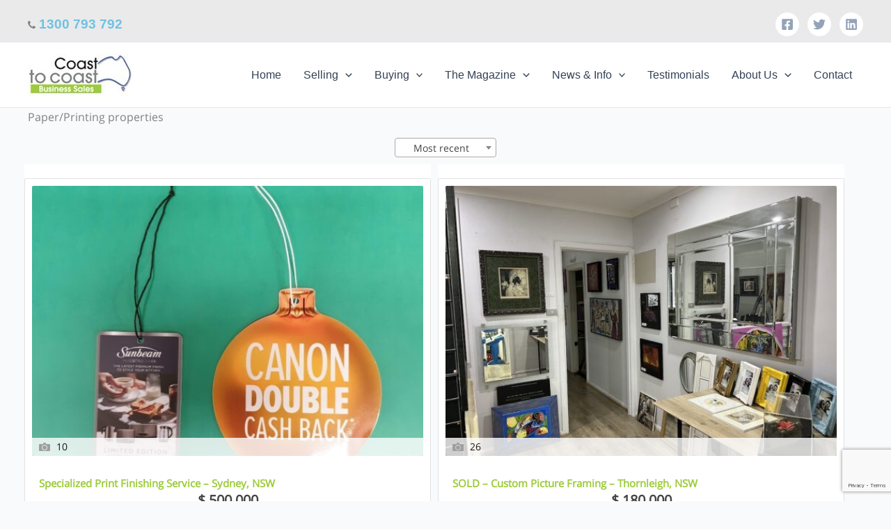

--- FILE ---
content_type: text/html; charset=utf-8
request_url: https://www.google.com/recaptcha/api2/anchor?ar=1&k=6LdfBs4UAAAAAIpQZToFalBl7oWlbfoXKECAfj4i&co=aHR0cHM6Ly93d3cuY3RvYy5jb20uYXU6NDQz&hl=en&v=N67nZn4AqZkNcbeMu4prBgzg&size=invisible&anchor-ms=20000&execute-ms=30000&cb=hu09q81cjj6w
body_size: 48687
content:
<!DOCTYPE HTML><html dir="ltr" lang="en"><head><meta http-equiv="Content-Type" content="text/html; charset=UTF-8">
<meta http-equiv="X-UA-Compatible" content="IE=edge">
<title>reCAPTCHA</title>
<style type="text/css">
/* cyrillic-ext */
@font-face {
  font-family: 'Roboto';
  font-style: normal;
  font-weight: 400;
  font-stretch: 100%;
  src: url(//fonts.gstatic.com/s/roboto/v48/KFO7CnqEu92Fr1ME7kSn66aGLdTylUAMa3GUBHMdazTgWw.woff2) format('woff2');
  unicode-range: U+0460-052F, U+1C80-1C8A, U+20B4, U+2DE0-2DFF, U+A640-A69F, U+FE2E-FE2F;
}
/* cyrillic */
@font-face {
  font-family: 'Roboto';
  font-style: normal;
  font-weight: 400;
  font-stretch: 100%;
  src: url(//fonts.gstatic.com/s/roboto/v48/KFO7CnqEu92Fr1ME7kSn66aGLdTylUAMa3iUBHMdazTgWw.woff2) format('woff2');
  unicode-range: U+0301, U+0400-045F, U+0490-0491, U+04B0-04B1, U+2116;
}
/* greek-ext */
@font-face {
  font-family: 'Roboto';
  font-style: normal;
  font-weight: 400;
  font-stretch: 100%;
  src: url(//fonts.gstatic.com/s/roboto/v48/KFO7CnqEu92Fr1ME7kSn66aGLdTylUAMa3CUBHMdazTgWw.woff2) format('woff2');
  unicode-range: U+1F00-1FFF;
}
/* greek */
@font-face {
  font-family: 'Roboto';
  font-style: normal;
  font-weight: 400;
  font-stretch: 100%;
  src: url(//fonts.gstatic.com/s/roboto/v48/KFO7CnqEu92Fr1ME7kSn66aGLdTylUAMa3-UBHMdazTgWw.woff2) format('woff2');
  unicode-range: U+0370-0377, U+037A-037F, U+0384-038A, U+038C, U+038E-03A1, U+03A3-03FF;
}
/* math */
@font-face {
  font-family: 'Roboto';
  font-style: normal;
  font-weight: 400;
  font-stretch: 100%;
  src: url(//fonts.gstatic.com/s/roboto/v48/KFO7CnqEu92Fr1ME7kSn66aGLdTylUAMawCUBHMdazTgWw.woff2) format('woff2');
  unicode-range: U+0302-0303, U+0305, U+0307-0308, U+0310, U+0312, U+0315, U+031A, U+0326-0327, U+032C, U+032F-0330, U+0332-0333, U+0338, U+033A, U+0346, U+034D, U+0391-03A1, U+03A3-03A9, U+03B1-03C9, U+03D1, U+03D5-03D6, U+03F0-03F1, U+03F4-03F5, U+2016-2017, U+2034-2038, U+203C, U+2040, U+2043, U+2047, U+2050, U+2057, U+205F, U+2070-2071, U+2074-208E, U+2090-209C, U+20D0-20DC, U+20E1, U+20E5-20EF, U+2100-2112, U+2114-2115, U+2117-2121, U+2123-214F, U+2190, U+2192, U+2194-21AE, U+21B0-21E5, U+21F1-21F2, U+21F4-2211, U+2213-2214, U+2216-22FF, U+2308-230B, U+2310, U+2319, U+231C-2321, U+2336-237A, U+237C, U+2395, U+239B-23B7, U+23D0, U+23DC-23E1, U+2474-2475, U+25AF, U+25B3, U+25B7, U+25BD, U+25C1, U+25CA, U+25CC, U+25FB, U+266D-266F, U+27C0-27FF, U+2900-2AFF, U+2B0E-2B11, U+2B30-2B4C, U+2BFE, U+3030, U+FF5B, U+FF5D, U+1D400-1D7FF, U+1EE00-1EEFF;
}
/* symbols */
@font-face {
  font-family: 'Roboto';
  font-style: normal;
  font-weight: 400;
  font-stretch: 100%;
  src: url(//fonts.gstatic.com/s/roboto/v48/KFO7CnqEu92Fr1ME7kSn66aGLdTylUAMaxKUBHMdazTgWw.woff2) format('woff2');
  unicode-range: U+0001-000C, U+000E-001F, U+007F-009F, U+20DD-20E0, U+20E2-20E4, U+2150-218F, U+2190, U+2192, U+2194-2199, U+21AF, U+21E6-21F0, U+21F3, U+2218-2219, U+2299, U+22C4-22C6, U+2300-243F, U+2440-244A, U+2460-24FF, U+25A0-27BF, U+2800-28FF, U+2921-2922, U+2981, U+29BF, U+29EB, U+2B00-2BFF, U+4DC0-4DFF, U+FFF9-FFFB, U+10140-1018E, U+10190-1019C, U+101A0, U+101D0-101FD, U+102E0-102FB, U+10E60-10E7E, U+1D2C0-1D2D3, U+1D2E0-1D37F, U+1F000-1F0FF, U+1F100-1F1AD, U+1F1E6-1F1FF, U+1F30D-1F30F, U+1F315, U+1F31C, U+1F31E, U+1F320-1F32C, U+1F336, U+1F378, U+1F37D, U+1F382, U+1F393-1F39F, U+1F3A7-1F3A8, U+1F3AC-1F3AF, U+1F3C2, U+1F3C4-1F3C6, U+1F3CA-1F3CE, U+1F3D4-1F3E0, U+1F3ED, U+1F3F1-1F3F3, U+1F3F5-1F3F7, U+1F408, U+1F415, U+1F41F, U+1F426, U+1F43F, U+1F441-1F442, U+1F444, U+1F446-1F449, U+1F44C-1F44E, U+1F453, U+1F46A, U+1F47D, U+1F4A3, U+1F4B0, U+1F4B3, U+1F4B9, U+1F4BB, U+1F4BF, U+1F4C8-1F4CB, U+1F4D6, U+1F4DA, U+1F4DF, U+1F4E3-1F4E6, U+1F4EA-1F4ED, U+1F4F7, U+1F4F9-1F4FB, U+1F4FD-1F4FE, U+1F503, U+1F507-1F50B, U+1F50D, U+1F512-1F513, U+1F53E-1F54A, U+1F54F-1F5FA, U+1F610, U+1F650-1F67F, U+1F687, U+1F68D, U+1F691, U+1F694, U+1F698, U+1F6AD, U+1F6B2, U+1F6B9-1F6BA, U+1F6BC, U+1F6C6-1F6CF, U+1F6D3-1F6D7, U+1F6E0-1F6EA, U+1F6F0-1F6F3, U+1F6F7-1F6FC, U+1F700-1F7FF, U+1F800-1F80B, U+1F810-1F847, U+1F850-1F859, U+1F860-1F887, U+1F890-1F8AD, U+1F8B0-1F8BB, U+1F8C0-1F8C1, U+1F900-1F90B, U+1F93B, U+1F946, U+1F984, U+1F996, U+1F9E9, U+1FA00-1FA6F, U+1FA70-1FA7C, U+1FA80-1FA89, U+1FA8F-1FAC6, U+1FACE-1FADC, U+1FADF-1FAE9, U+1FAF0-1FAF8, U+1FB00-1FBFF;
}
/* vietnamese */
@font-face {
  font-family: 'Roboto';
  font-style: normal;
  font-weight: 400;
  font-stretch: 100%;
  src: url(//fonts.gstatic.com/s/roboto/v48/KFO7CnqEu92Fr1ME7kSn66aGLdTylUAMa3OUBHMdazTgWw.woff2) format('woff2');
  unicode-range: U+0102-0103, U+0110-0111, U+0128-0129, U+0168-0169, U+01A0-01A1, U+01AF-01B0, U+0300-0301, U+0303-0304, U+0308-0309, U+0323, U+0329, U+1EA0-1EF9, U+20AB;
}
/* latin-ext */
@font-face {
  font-family: 'Roboto';
  font-style: normal;
  font-weight: 400;
  font-stretch: 100%;
  src: url(//fonts.gstatic.com/s/roboto/v48/KFO7CnqEu92Fr1ME7kSn66aGLdTylUAMa3KUBHMdazTgWw.woff2) format('woff2');
  unicode-range: U+0100-02BA, U+02BD-02C5, U+02C7-02CC, U+02CE-02D7, U+02DD-02FF, U+0304, U+0308, U+0329, U+1D00-1DBF, U+1E00-1E9F, U+1EF2-1EFF, U+2020, U+20A0-20AB, U+20AD-20C0, U+2113, U+2C60-2C7F, U+A720-A7FF;
}
/* latin */
@font-face {
  font-family: 'Roboto';
  font-style: normal;
  font-weight: 400;
  font-stretch: 100%;
  src: url(//fonts.gstatic.com/s/roboto/v48/KFO7CnqEu92Fr1ME7kSn66aGLdTylUAMa3yUBHMdazQ.woff2) format('woff2');
  unicode-range: U+0000-00FF, U+0131, U+0152-0153, U+02BB-02BC, U+02C6, U+02DA, U+02DC, U+0304, U+0308, U+0329, U+2000-206F, U+20AC, U+2122, U+2191, U+2193, U+2212, U+2215, U+FEFF, U+FFFD;
}
/* cyrillic-ext */
@font-face {
  font-family: 'Roboto';
  font-style: normal;
  font-weight: 500;
  font-stretch: 100%;
  src: url(//fonts.gstatic.com/s/roboto/v48/KFO7CnqEu92Fr1ME7kSn66aGLdTylUAMa3GUBHMdazTgWw.woff2) format('woff2');
  unicode-range: U+0460-052F, U+1C80-1C8A, U+20B4, U+2DE0-2DFF, U+A640-A69F, U+FE2E-FE2F;
}
/* cyrillic */
@font-face {
  font-family: 'Roboto';
  font-style: normal;
  font-weight: 500;
  font-stretch: 100%;
  src: url(//fonts.gstatic.com/s/roboto/v48/KFO7CnqEu92Fr1ME7kSn66aGLdTylUAMa3iUBHMdazTgWw.woff2) format('woff2');
  unicode-range: U+0301, U+0400-045F, U+0490-0491, U+04B0-04B1, U+2116;
}
/* greek-ext */
@font-face {
  font-family: 'Roboto';
  font-style: normal;
  font-weight: 500;
  font-stretch: 100%;
  src: url(//fonts.gstatic.com/s/roboto/v48/KFO7CnqEu92Fr1ME7kSn66aGLdTylUAMa3CUBHMdazTgWw.woff2) format('woff2');
  unicode-range: U+1F00-1FFF;
}
/* greek */
@font-face {
  font-family: 'Roboto';
  font-style: normal;
  font-weight: 500;
  font-stretch: 100%;
  src: url(//fonts.gstatic.com/s/roboto/v48/KFO7CnqEu92Fr1ME7kSn66aGLdTylUAMa3-UBHMdazTgWw.woff2) format('woff2');
  unicode-range: U+0370-0377, U+037A-037F, U+0384-038A, U+038C, U+038E-03A1, U+03A3-03FF;
}
/* math */
@font-face {
  font-family: 'Roboto';
  font-style: normal;
  font-weight: 500;
  font-stretch: 100%;
  src: url(//fonts.gstatic.com/s/roboto/v48/KFO7CnqEu92Fr1ME7kSn66aGLdTylUAMawCUBHMdazTgWw.woff2) format('woff2');
  unicode-range: U+0302-0303, U+0305, U+0307-0308, U+0310, U+0312, U+0315, U+031A, U+0326-0327, U+032C, U+032F-0330, U+0332-0333, U+0338, U+033A, U+0346, U+034D, U+0391-03A1, U+03A3-03A9, U+03B1-03C9, U+03D1, U+03D5-03D6, U+03F0-03F1, U+03F4-03F5, U+2016-2017, U+2034-2038, U+203C, U+2040, U+2043, U+2047, U+2050, U+2057, U+205F, U+2070-2071, U+2074-208E, U+2090-209C, U+20D0-20DC, U+20E1, U+20E5-20EF, U+2100-2112, U+2114-2115, U+2117-2121, U+2123-214F, U+2190, U+2192, U+2194-21AE, U+21B0-21E5, U+21F1-21F2, U+21F4-2211, U+2213-2214, U+2216-22FF, U+2308-230B, U+2310, U+2319, U+231C-2321, U+2336-237A, U+237C, U+2395, U+239B-23B7, U+23D0, U+23DC-23E1, U+2474-2475, U+25AF, U+25B3, U+25B7, U+25BD, U+25C1, U+25CA, U+25CC, U+25FB, U+266D-266F, U+27C0-27FF, U+2900-2AFF, U+2B0E-2B11, U+2B30-2B4C, U+2BFE, U+3030, U+FF5B, U+FF5D, U+1D400-1D7FF, U+1EE00-1EEFF;
}
/* symbols */
@font-face {
  font-family: 'Roboto';
  font-style: normal;
  font-weight: 500;
  font-stretch: 100%;
  src: url(//fonts.gstatic.com/s/roboto/v48/KFO7CnqEu92Fr1ME7kSn66aGLdTylUAMaxKUBHMdazTgWw.woff2) format('woff2');
  unicode-range: U+0001-000C, U+000E-001F, U+007F-009F, U+20DD-20E0, U+20E2-20E4, U+2150-218F, U+2190, U+2192, U+2194-2199, U+21AF, U+21E6-21F0, U+21F3, U+2218-2219, U+2299, U+22C4-22C6, U+2300-243F, U+2440-244A, U+2460-24FF, U+25A0-27BF, U+2800-28FF, U+2921-2922, U+2981, U+29BF, U+29EB, U+2B00-2BFF, U+4DC0-4DFF, U+FFF9-FFFB, U+10140-1018E, U+10190-1019C, U+101A0, U+101D0-101FD, U+102E0-102FB, U+10E60-10E7E, U+1D2C0-1D2D3, U+1D2E0-1D37F, U+1F000-1F0FF, U+1F100-1F1AD, U+1F1E6-1F1FF, U+1F30D-1F30F, U+1F315, U+1F31C, U+1F31E, U+1F320-1F32C, U+1F336, U+1F378, U+1F37D, U+1F382, U+1F393-1F39F, U+1F3A7-1F3A8, U+1F3AC-1F3AF, U+1F3C2, U+1F3C4-1F3C6, U+1F3CA-1F3CE, U+1F3D4-1F3E0, U+1F3ED, U+1F3F1-1F3F3, U+1F3F5-1F3F7, U+1F408, U+1F415, U+1F41F, U+1F426, U+1F43F, U+1F441-1F442, U+1F444, U+1F446-1F449, U+1F44C-1F44E, U+1F453, U+1F46A, U+1F47D, U+1F4A3, U+1F4B0, U+1F4B3, U+1F4B9, U+1F4BB, U+1F4BF, U+1F4C8-1F4CB, U+1F4D6, U+1F4DA, U+1F4DF, U+1F4E3-1F4E6, U+1F4EA-1F4ED, U+1F4F7, U+1F4F9-1F4FB, U+1F4FD-1F4FE, U+1F503, U+1F507-1F50B, U+1F50D, U+1F512-1F513, U+1F53E-1F54A, U+1F54F-1F5FA, U+1F610, U+1F650-1F67F, U+1F687, U+1F68D, U+1F691, U+1F694, U+1F698, U+1F6AD, U+1F6B2, U+1F6B9-1F6BA, U+1F6BC, U+1F6C6-1F6CF, U+1F6D3-1F6D7, U+1F6E0-1F6EA, U+1F6F0-1F6F3, U+1F6F7-1F6FC, U+1F700-1F7FF, U+1F800-1F80B, U+1F810-1F847, U+1F850-1F859, U+1F860-1F887, U+1F890-1F8AD, U+1F8B0-1F8BB, U+1F8C0-1F8C1, U+1F900-1F90B, U+1F93B, U+1F946, U+1F984, U+1F996, U+1F9E9, U+1FA00-1FA6F, U+1FA70-1FA7C, U+1FA80-1FA89, U+1FA8F-1FAC6, U+1FACE-1FADC, U+1FADF-1FAE9, U+1FAF0-1FAF8, U+1FB00-1FBFF;
}
/* vietnamese */
@font-face {
  font-family: 'Roboto';
  font-style: normal;
  font-weight: 500;
  font-stretch: 100%;
  src: url(//fonts.gstatic.com/s/roboto/v48/KFO7CnqEu92Fr1ME7kSn66aGLdTylUAMa3OUBHMdazTgWw.woff2) format('woff2');
  unicode-range: U+0102-0103, U+0110-0111, U+0128-0129, U+0168-0169, U+01A0-01A1, U+01AF-01B0, U+0300-0301, U+0303-0304, U+0308-0309, U+0323, U+0329, U+1EA0-1EF9, U+20AB;
}
/* latin-ext */
@font-face {
  font-family: 'Roboto';
  font-style: normal;
  font-weight: 500;
  font-stretch: 100%;
  src: url(//fonts.gstatic.com/s/roboto/v48/KFO7CnqEu92Fr1ME7kSn66aGLdTylUAMa3KUBHMdazTgWw.woff2) format('woff2');
  unicode-range: U+0100-02BA, U+02BD-02C5, U+02C7-02CC, U+02CE-02D7, U+02DD-02FF, U+0304, U+0308, U+0329, U+1D00-1DBF, U+1E00-1E9F, U+1EF2-1EFF, U+2020, U+20A0-20AB, U+20AD-20C0, U+2113, U+2C60-2C7F, U+A720-A7FF;
}
/* latin */
@font-face {
  font-family: 'Roboto';
  font-style: normal;
  font-weight: 500;
  font-stretch: 100%;
  src: url(//fonts.gstatic.com/s/roboto/v48/KFO7CnqEu92Fr1ME7kSn66aGLdTylUAMa3yUBHMdazQ.woff2) format('woff2');
  unicode-range: U+0000-00FF, U+0131, U+0152-0153, U+02BB-02BC, U+02C6, U+02DA, U+02DC, U+0304, U+0308, U+0329, U+2000-206F, U+20AC, U+2122, U+2191, U+2193, U+2212, U+2215, U+FEFF, U+FFFD;
}
/* cyrillic-ext */
@font-face {
  font-family: 'Roboto';
  font-style: normal;
  font-weight: 900;
  font-stretch: 100%;
  src: url(//fonts.gstatic.com/s/roboto/v48/KFO7CnqEu92Fr1ME7kSn66aGLdTylUAMa3GUBHMdazTgWw.woff2) format('woff2');
  unicode-range: U+0460-052F, U+1C80-1C8A, U+20B4, U+2DE0-2DFF, U+A640-A69F, U+FE2E-FE2F;
}
/* cyrillic */
@font-face {
  font-family: 'Roboto';
  font-style: normal;
  font-weight: 900;
  font-stretch: 100%;
  src: url(//fonts.gstatic.com/s/roboto/v48/KFO7CnqEu92Fr1ME7kSn66aGLdTylUAMa3iUBHMdazTgWw.woff2) format('woff2');
  unicode-range: U+0301, U+0400-045F, U+0490-0491, U+04B0-04B1, U+2116;
}
/* greek-ext */
@font-face {
  font-family: 'Roboto';
  font-style: normal;
  font-weight: 900;
  font-stretch: 100%;
  src: url(//fonts.gstatic.com/s/roboto/v48/KFO7CnqEu92Fr1ME7kSn66aGLdTylUAMa3CUBHMdazTgWw.woff2) format('woff2');
  unicode-range: U+1F00-1FFF;
}
/* greek */
@font-face {
  font-family: 'Roboto';
  font-style: normal;
  font-weight: 900;
  font-stretch: 100%;
  src: url(//fonts.gstatic.com/s/roboto/v48/KFO7CnqEu92Fr1ME7kSn66aGLdTylUAMa3-UBHMdazTgWw.woff2) format('woff2');
  unicode-range: U+0370-0377, U+037A-037F, U+0384-038A, U+038C, U+038E-03A1, U+03A3-03FF;
}
/* math */
@font-face {
  font-family: 'Roboto';
  font-style: normal;
  font-weight: 900;
  font-stretch: 100%;
  src: url(//fonts.gstatic.com/s/roboto/v48/KFO7CnqEu92Fr1ME7kSn66aGLdTylUAMawCUBHMdazTgWw.woff2) format('woff2');
  unicode-range: U+0302-0303, U+0305, U+0307-0308, U+0310, U+0312, U+0315, U+031A, U+0326-0327, U+032C, U+032F-0330, U+0332-0333, U+0338, U+033A, U+0346, U+034D, U+0391-03A1, U+03A3-03A9, U+03B1-03C9, U+03D1, U+03D5-03D6, U+03F0-03F1, U+03F4-03F5, U+2016-2017, U+2034-2038, U+203C, U+2040, U+2043, U+2047, U+2050, U+2057, U+205F, U+2070-2071, U+2074-208E, U+2090-209C, U+20D0-20DC, U+20E1, U+20E5-20EF, U+2100-2112, U+2114-2115, U+2117-2121, U+2123-214F, U+2190, U+2192, U+2194-21AE, U+21B0-21E5, U+21F1-21F2, U+21F4-2211, U+2213-2214, U+2216-22FF, U+2308-230B, U+2310, U+2319, U+231C-2321, U+2336-237A, U+237C, U+2395, U+239B-23B7, U+23D0, U+23DC-23E1, U+2474-2475, U+25AF, U+25B3, U+25B7, U+25BD, U+25C1, U+25CA, U+25CC, U+25FB, U+266D-266F, U+27C0-27FF, U+2900-2AFF, U+2B0E-2B11, U+2B30-2B4C, U+2BFE, U+3030, U+FF5B, U+FF5D, U+1D400-1D7FF, U+1EE00-1EEFF;
}
/* symbols */
@font-face {
  font-family: 'Roboto';
  font-style: normal;
  font-weight: 900;
  font-stretch: 100%;
  src: url(//fonts.gstatic.com/s/roboto/v48/KFO7CnqEu92Fr1ME7kSn66aGLdTylUAMaxKUBHMdazTgWw.woff2) format('woff2');
  unicode-range: U+0001-000C, U+000E-001F, U+007F-009F, U+20DD-20E0, U+20E2-20E4, U+2150-218F, U+2190, U+2192, U+2194-2199, U+21AF, U+21E6-21F0, U+21F3, U+2218-2219, U+2299, U+22C4-22C6, U+2300-243F, U+2440-244A, U+2460-24FF, U+25A0-27BF, U+2800-28FF, U+2921-2922, U+2981, U+29BF, U+29EB, U+2B00-2BFF, U+4DC0-4DFF, U+FFF9-FFFB, U+10140-1018E, U+10190-1019C, U+101A0, U+101D0-101FD, U+102E0-102FB, U+10E60-10E7E, U+1D2C0-1D2D3, U+1D2E0-1D37F, U+1F000-1F0FF, U+1F100-1F1AD, U+1F1E6-1F1FF, U+1F30D-1F30F, U+1F315, U+1F31C, U+1F31E, U+1F320-1F32C, U+1F336, U+1F378, U+1F37D, U+1F382, U+1F393-1F39F, U+1F3A7-1F3A8, U+1F3AC-1F3AF, U+1F3C2, U+1F3C4-1F3C6, U+1F3CA-1F3CE, U+1F3D4-1F3E0, U+1F3ED, U+1F3F1-1F3F3, U+1F3F5-1F3F7, U+1F408, U+1F415, U+1F41F, U+1F426, U+1F43F, U+1F441-1F442, U+1F444, U+1F446-1F449, U+1F44C-1F44E, U+1F453, U+1F46A, U+1F47D, U+1F4A3, U+1F4B0, U+1F4B3, U+1F4B9, U+1F4BB, U+1F4BF, U+1F4C8-1F4CB, U+1F4D6, U+1F4DA, U+1F4DF, U+1F4E3-1F4E6, U+1F4EA-1F4ED, U+1F4F7, U+1F4F9-1F4FB, U+1F4FD-1F4FE, U+1F503, U+1F507-1F50B, U+1F50D, U+1F512-1F513, U+1F53E-1F54A, U+1F54F-1F5FA, U+1F610, U+1F650-1F67F, U+1F687, U+1F68D, U+1F691, U+1F694, U+1F698, U+1F6AD, U+1F6B2, U+1F6B9-1F6BA, U+1F6BC, U+1F6C6-1F6CF, U+1F6D3-1F6D7, U+1F6E0-1F6EA, U+1F6F0-1F6F3, U+1F6F7-1F6FC, U+1F700-1F7FF, U+1F800-1F80B, U+1F810-1F847, U+1F850-1F859, U+1F860-1F887, U+1F890-1F8AD, U+1F8B0-1F8BB, U+1F8C0-1F8C1, U+1F900-1F90B, U+1F93B, U+1F946, U+1F984, U+1F996, U+1F9E9, U+1FA00-1FA6F, U+1FA70-1FA7C, U+1FA80-1FA89, U+1FA8F-1FAC6, U+1FACE-1FADC, U+1FADF-1FAE9, U+1FAF0-1FAF8, U+1FB00-1FBFF;
}
/* vietnamese */
@font-face {
  font-family: 'Roboto';
  font-style: normal;
  font-weight: 900;
  font-stretch: 100%;
  src: url(//fonts.gstatic.com/s/roboto/v48/KFO7CnqEu92Fr1ME7kSn66aGLdTylUAMa3OUBHMdazTgWw.woff2) format('woff2');
  unicode-range: U+0102-0103, U+0110-0111, U+0128-0129, U+0168-0169, U+01A0-01A1, U+01AF-01B0, U+0300-0301, U+0303-0304, U+0308-0309, U+0323, U+0329, U+1EA0-1EF9, U+20AB;
}
/* latin-ext */
@font-face {
  font-family: 'Roboto';
  font-style: normal;
  font-weight: 900;
  font-stretch: 100%;
  src: url(//fonts.gstatic.com/s/roboto/v48/KFO7CnqEu92Fr1ME7kSn66aGLdTylUAMa3KUBHMdazTgWw.woff2) format('woff2');
  unicode-range: U+0100-02BA, U+02BD-02C5, U+02C7-02CC, U+02CE-02D7, U+02DD-02FF, U+0304, U+0308, U+0329, U+1D00-1DBF, U+1E00-1E9F, U+1EF2-1EFF, U+2020, U+20A0-20AB, U+20AD-20C0, U+2113, U+2C60-2C7F, U+A720-A7FF;
}
/* latin */
@font-face {
  font-family: 'Roboto';
  font-style: normal;
  font-weight: 900;
  font-stretch: 100%;
  src: url(//fonts.gstatic.com/s/roboto/v48/KFO7CnqEu92Fr1ME7kSn66aGLdTylUAMa3yUBHMdazQ.woff2) format('woff2');
  unicode-range: U+0000-00FF, U+0131, U+0152-0153, U+02BB-02BC, U+02C6, U+02DA, U+02DC, U+0304, U+0308, U+0329, U+2000-206F, U+20AC, U+2122, U+2191, U+2193, U+2212, U+2215, U+FEFF, U+FFFD;
}

</style>
<link rel="stylesheet" type="text/css" href="https://www.gstatic.com/recaptcha/releases/N67nZn4AqZkNcbeMu4prBgzg/styles__ltr.css">
<script nonce="ZJVcYCZwupixeqt4fhm9YQ" type="text/javascript">window['__recaptcha_api'] = 'https://www.google.com/recaptcha/api2/';</script>
<script type="text/javascript" src="https://www.gstatic.com/recaptcha/releases/N67nZn4AqZkNcbeMu4prBgzg/recaptcha__en.js" nonce="ZJVcYCZwupixeqt4fhm9YQ">
      
    </script></head>
<body><div id="rc-anchor-alert" class="rc-anchor-alert"></div>
<input type="hidden" id="recaptcha-token" value="[base64]">
<script type="text/javascript" nonce="ZJVcYCZwupixeqt4fhm9YQ">
      recaptcha.anchor.Main.init("[\x22ainput\x22,[\x22bgdata\x22,\x22\x22,\[base64]/[base64]/[base64]/bmV3IHJbeF0oY1swXSk6RT09Mj9uZXcgclt4XShjWzBdLGNbMV0pOkU9PTM/bmV3IHJbeF0oY1swXSxjWzFdLGNbMl0pOkU9PTQ/[base64]/[base64]/[base64]/[base64]/[base64]/[base64]/[base64]/[base64]\x22,\[base64]\\u003d\x22,\x22w57Clkp0wrxBAsOVBMKwwqBVSMK7WsK+JDJZw5x7VThIcMOsw4XDjyrCly9Zw7vDp8KGacOMw6DDmCHClsKyZsO2KhdyHMKrUQpcwqklwqYrw7JIw7Q1w6xgesO0wq4/w6jDkcOwwrw4wqPDtUYYfcKOYcORKMKtw5TDq1kOX8KCOcKNWG7CnH/DnUPDp1J+dV7CjCMrw5vDnXfCtHwUX8KPw4zDi8Ovw6PCrBB1HMOWLQwFw6B7w43DiwPCh8KUw4U7w7vDmcO1dsOfLcK8RsKEWMOwwoI3U8OdGk8+ZMKWw6XCsMOjwrXCmMKOw4PCisO5GVloL3XClcO/HERXejsqRTlXw6zCssKFEDDCq8OPAFPChFdAwrkAw7vCoMKRw6dWJcOLwqMBUTDCicOZw6plPRXDiUBtw7rCqcOzw7fCtwTDrWXDj8KTwq0Ew6QZSAY9w5rCrhfCoMKRwrZSw4fCmcOcWMOmwpVcwrxBwovDsW/DlcOzJmTDgsObw4zDicOCZ8Kow7lmwrsqcUQFGQt3LEnDlXhHwp0+w6bDvsKcw5/Do8OpLcOwwr42asK+UsKBw4LCgGQtEwTCrULDpFzDncKDw4fDnsOrwqRHw5YDRTDDrADCg3/CgB3DjMORw4V9L8KmwpNuX8KfKMOjC8Olw4HCssKPw5FPwqJsw6LDmzkPw6A/wpDDrQdgdsOSdMOBw7PDoMOuRhICwpPDmBZBQw1PAy/Dr8K7dcKkfCANYMO3UsKNwr7DlcOVw6/DtsKvaGDCr8OUUcOWw6bDgMOuQkfDq0gjw5bDlsKHeyrCgcOkwrXDmm3Cl8OGXMOoXcOSRcKEw4/CuMOOOsOEwrdvw45IB8OUw7pNwr8sf1hVwpJhw4XDr8O8wql7wo/CrcORwqtjw47DuXXDgMORwozDo1YXfsKAw4LDsUBIw7F9aMO5w58MGMKgBjtpw7o8ZMOpHjU9w6QZw61twrNRTwZBHD7DncONUjnCsQ0iw4fDm8KNw6HDkWrDrGnCisK5w50qw7zDqHVkMcOhw68uw5XClQzDninDmMOyw6TCvi/CisOpwqLDs3HDh8OAwovCjsKEwpjDpUMiecOuw5oKw5/CqsOcVFrCvMOTWEXDmh/Dkz4WwqrDojvDsm7Dv8K0Kl3ChsKkw590dsKjBxI/HRrDrl88wqJDBDzDqVzDqMObw4k3wpJ7w795EMOkwqR5PMKfwqA+ehsJw6TDnsOFJMOTZQI5wpFiecKVwq52GDx8w5fDicO8w4Y/al3CmsOVKcOPwoXClcKEw6rDjDHCjsKCBirDlkPCmGDDpRdqJsKlwovCuT7CgEMHTzfDoAQ5w7jDi8ONL1Ipw5NZwpkmwqbDr8Otw6cZwrImwofDlsKrK8OYQcK1AcKywqTCrcKiwoEiVcOJTX59w77CkcKeZX5uGXRbXVRvw5/CoE0gFT8aQETDny7DnCvCpWkfwp/[base64]/DjhIZw6bDkSHCpxkta3/CjRlowqjDocOqw6vDnhp5w7/DncO0w7LCjHgpNcKlwo9awphiNMONPj7DrcODCcKLPmrDg8KgwrAwwqM8csKvwp3CgwAiw6fDr8OWMAXCqQUkw7RNw67DuMOmw5kzwqfCrV8Ow4MLw4QQMV/CicO4EsOrOsOzLsKefcKtfFV/aTNfTGnCl8Obw7DCtmF6wrp8wofDksOYb8Kjwq/CkSoTwpEhUTnDqSbDnUITw5k9CxzDnipQwp0Tw71OKcK7fnJww4AtesOUO18rw5xpw7LDlG4Ew7t0w5Z+w4fCkjd5U01QBMO3b8KWLMOsIHM9AMO8wpLCusKgw4M+M8OnOMOXw7HCr8OiNsONwojDiTtjXMKDCGFrbMKLwpZlfV/DvcKuw75RdGoLwo19aMKbwqp/[base64]/[base64]/ClwvCu27DrMOAUxkfBsKCGcO+wrhVDMOBw4nCgAbDvSPCrWHCpmxQwr9qRGBew4nCgsKIRyrDisOvw67Ckk59wrs3w6HDvCPCm8KAM8KnwqTDvMK7w77CmibDl8ODwqYyH3LDqsOcwq3CkmgMw7BNHEDDtB1GN8O9w6bClgBsw4IuelnCosKuLkduaFI+w7/CgsOuY3jDqwxXwpMgwqbCo8ObZsOWcMKnw6FOw7B3N8K6wpbDrcKnTFDCl13DskN2wqjCgDhHMsKiVAgMIFBgwp3Cv8OvAVdNRjPCucKswrZ/w7/CrMODJsO7aMKkw7bCjCgDG0HDtw44wosdw7zCjcOMdjRTwrLCvA1Nw6TCqcOsP8OFacKicF0uw6vDqznDjl/CtGItUsOww7YLYSMYw4QObyjCuQstd8KNwp/CjB9zw73CshLCrcO8wp7DuxnDvMOwPsKlwrHCnzLDi8KQwrzCoVrCtSFgw40mwoEKLk7CkMO8w6PDicOIbsOEEgXDj8OJIxwLw5gcbhjDjB/Cs3w/[base64]/Ci8KrY23Dj8OJwpQQMlRTw5s4w67CmsOQEsOvw7zCrsO0w64+w4QYw6Ykw6TCmsKwS8OSMUHCr8K/GRczHinCnD1pbj/Cj8KCV8OHwpMMw5Vuw7JYw6XCkMK7wqpKw7DCjsKkw796w43DiMOBwogJAMKSIMOvWsKUDTxHVgPCtsOWBcKCw6XDmMK2w5PClmkSwrfClTxML3HCgSrDuFjClsKEQwDCksOIJ1ASwqTCtcKKwooycMKaw59zw4wOwqlrDC5AMMOxw6l2w5/DmHfDlsOJMCzCiW7Cj8KnwqAWe1R5bBzDpsORWMKba8KQD8Kew6stwrzDsMOMN8OJwpJoEMOWMlzDoxVsw7vCu8O/w70tw5fDvMKtwrkfJsKZY8OJTsOmS8OtWnPDnjsaw6dCwqrCkjtSwrfCsMK/woXDtxItc8O5w4YoYUczw6dEw6xSHcKrQsKkw7TCrScZQsKcC1vDjDg/[base64]/w4F/wqEgw6/Dq8KlTMKuwoVOMAY+FcOdwo1iVQQSSEMhwrjDn8KOIsKyBMKaCxjClX/CmcKEKcOXLnlewqjDsMOOe8Kjw4Y/McOAfjXCj8Kdw5bCoTnDpj5bw7rDlMKMw70mSWtEC8KWLS/CmjHCoHsuw47DlMODwobCoA7DuTVOLi1KQ8KtwqosEMOMwrhAwoJKEsKAworDgMKvw5cxw4nCsy9nMz/CqcONw6lZU8KBw7rDt8KMw7bCgAswwpNGeSsjHFUNw4Z/woRow5QFFcKqEsO9w6XDrVpcfcOIw5rDtcOEOF0Kw5jCuFTCskjDlxjCt8K9UCRpB8OYbsOXw6ZewqHDmnLCsMK7w6/CvMOJwo4+YVYZQcOnB37Ci8O9FXshwqARw7LDm8KdwqXDpMO7w5vCk2p9w6PCr8OgwrdUwpDCnzVywo3Cu8Kwwoprw4gWKcKQQMOAw6PDux1hWxciwrLCjcKQwrHCiXvDvHnDuALCtlbCmTjCm1YKwpIMRHvChcKmw4fDmsO/woA/LDPDjsKyw6nDl39JKsKSw4vCkxR+wpsrDHRow50ieWjCmWU3w7UcJFl+wofCq0QYwp5+OcKqXjHDunjCv8OXw4bDlsKZKsK0wpUwwqbCnMKVwrFjDsOzwrrDmMKEG8KxcyDDkMOVBwLDl1U9NsKMwp/Ck8OdScKJNMKlwrDCmF3Dgw/DskrCmV3DgMOfdhsfw5JVw6/DoMK3E3LDoHnCnCUqwrvDrsKeNMKSwrwUw6Jfwr3Cm8OXcsKwKkPCiMKSw5jDiBrCkWLDrsKcw6VgHMKcWFIResKvNMKBFcK+P0sGMsKtwoQ2MF/CisKhZcOZw4sIw7UdNEV5wp1bwpLDtMKwbMKDwrsXw6nCo8KHwqTDu30ORcKFwoLDuXfDp8OJw4ofwoN7wo/CncONw5DCqjd4w4tYwptWw6TCqDfDt0duV1ZwEcKvwoMHUsOhw6/DlE7DrsOEw6tOYcOjTCnCusKpIxwZZjoEwrZUwpt7bWLDv8OKQ07CsMKiPlZ2w5deVsO9w6jCqnvCom/CvHbDpsK+wrTDvsO9FcKuFUDDkHZJw6Vsa8O7w7g+w6IWOMONCQHDlsKfScKvw4bDjMO6c0BBCMKRw67Domhuwq/CoxDCnsO+HsKBFxHDphzDvC7CjMK+LTjDhhMpwoJXXkAQB8OHw6FCIcKuw7HClkHCoF/DlsKhw5LDljRDw5XDjiRTAcORw7bDhgnCjWdTw4rCnw8xwobDgsKEc8OxMcKtwoXDkQN/[base64]/[base64]/EzbDiMO5wpbDo3bCjcKTw6wQwoMTwqYuwqADYm7CucOePcKiMcO0WsKvX8KXwrYrw49QU20bU2oGw5vDkWvCkn9TwovChsOaSH4rFRTDp8K+PRN0GsK3MhnDs8KNXSpTwr0twp3CscOAamHCiy/DqcK+wqjCg8KvE0rCj0nDgSXCm8OfMAfDi18lDQ/DshQ+w5PDgMOJTBDDuR4Aw4TCg8KowrTClcKdTGdUdCc9CcKnwpcgN8OoPURkwrgLw7TCinbDtMKIw7dAZ11ewoxTwpFZw7PDqzXCs8O2w4QhwrUzw5zDmXRSGEjDnjrCl0B5FDIQTcKbwpZnV8OnwpXCncKvEMOVwqTChcO/DBlIOXfDisOrw4oyZwHCoXQyOCknGMOQUS3CjcKzwqgVQjdNWw7DpMKoFcKHBcKLwqPDkMO7GFnDm2jDryYvw6nDgsOxfX/CpAkHY33Djikpw4sjEMOkHGfDvwTDn8KpWmIVLlrCkB0Fw54GY3wgwpF7wpY2cVPDqMO1wq/DilMidsOXY8K7UsOkdEMVDsKAM8KLwpwfw4DCtCV3NhPCkjE4LMOSGHxxOTMmG2MoBhDDpVLDiW/[base64]/wqFdw7fDqsOKw5bDrMOxwrPDrMOiZQNhYRsZw5dBbMOiIsK+eQRQcA5Tw4DDtcOOwrxxwpLDnDVJwrFAwrnCmAvCuRZGwpfDu1PCosK+f3FHZRDDosKAUMOnw7cLdsKVw7PCnT/ClMO0JMOpNmLDlCcsw4jCsTnCs2UlRcKIw7LDuA/[base64]/[base64]/CjMKswqXCoMO3ScKlw70FbMKXwq0lw6LCszVKwoVpw7PDuyPDojgkKcOhIsOxfCVAwqYCa8KmE8O4dgJXD37DuTDDk0nCnDLDusOjcMOewpzDpA4hwp4jXsKqNgjCr8OGw4lfeV0xw78cw6NiRcOcwrA7KUTDvDwDwqJhwpw6WngWw6fDlMOvdH/CqgfCicKNfcOhGsKLOiprW8KNw7fClMKuwrtmecKew58LIhUdVAnDvsKnwo5vwosbM8Kcw6o2TWl5OAvDgStrwpLCtMOHw4bDgU0Ow7AYTCrCl8KfCXJYwpvCrsKIfSZvED/DhcO4w49zw4nDgsK5D1sBwrNsacOAT8KRawLDtAoRw6ldw67DocKHMsOFEzc4w7XDvyM1wqLDg8O+wqjCszpxYg7Cq8Ktw4Z9BX13OMKpNi9wwoJfw58kUXXDhMOgD8Obwqxuw7FawrtmwopKwpN0w6HCrUTCul0MJsKRGxc+SsO2C8OFUj/[base64]/DtH4BwqXCi8K7wpUwNsKZw6YLf8KTwq0dKMKWwr/Cq8KMW8OKAMOqw6fCjUTDvcK3w6koecO9H8KdXcOAw7/ChMODN8K0MDvDuCp/wqNhw5vCu8OzO8OeQ8OrHsOoTGkaRFDCrD7DncOCWwZAw61zw7TDiElmNg3CtEZXe8OLccOew5nDu8OEwpTCqQnCvH/DlUhTwpnCqDHCi8KowoLDhDXDlMK4wpl6w4Rxw7wLwrcfHx7Cn0XDkFI7woLCpSNXBsOMwqMHwrNpBcKvw7rDj8OtPMKKw6vDoC3Cp2fCmiTDmMOgMD8lw7pUR19dwo3CpypCAx3CpMOYM8KBFxLDpcOaVcKuVMOjRwbDp3/Cm8KgQnsVPcOLQ8KQw6rDkz7DpDY/worDgsKCe8Olw7jCqWLDvMKSw4vDr8OHIMOew6/DlQpOw6ZCD8Ktwo3DoV1ub1HDgAJRw5PCs8K6OMOFwpbDgMKcPMK+w7pXfMKzasKmHcKyE1QSwrxLwogxwqZ8wpzChWp9wpBhd3/ConwTwoDDhsOoFhlbQ111HRLDjMO8wpXDli1uw7UUCxc3MlJjwpUNb1JsHVsMLHvCji1lw5nDsjHCgcKfw47CpFpHB0wewqDDnGHDoMOTw5tcwrhtw5fDjsKswrsJTg7Ct8Ohwo85wrxXwrnCr8Kyw4DDhElnKTh9wq1/[base64]/[base64]/aCByw4bDo8K4wpbDmSDDmkHDsVHCkMKQw5Zaw65hwrPDtT3CqAkpwrkCUyjDicKVPUTDvsKrKzDCsMOVcsKnVw3DksKtw7HCn04mLMOhw7vCmAEowodIwqjDkwcow4orbXl2dsOHwoxdw5o8w442DgdKw68twpFJRH05c8Orw7XChD5Bw4keXT06V1/[base64]/B1fDu23DrMOwwqbCvcOLVknCvmfChTk6fBHCl8Oqw59bw7R4wphrwoQsaRTCpE7Dj8OCd8OSIMK/TQYmwr/[base64]/wq1/f8O6w7bDssKnwqNNVcKawqlwecOTwqNeesOnH2nCh8KvUwfCh8O0OGMjEMOJw5htbUNHf2PCt8OMY08sBmfCgGkYw5zCqwd7w73CizrDoxdDw6PCrsOHeF/Cu8OzasOAw4xZZsKkwptEw5Vnwr/CucObwoYKOgrDkMOiW2w8wqPCtFRZHcKRTRzDv3RgakzDocOeSVLCicKZw5lswqzCosKaF8OseQXDtMKWJWh3ZkxBfsOLOXUWw5J/IMOvw7DCkAo8EnfDtyHCnRQud8KFwr50XWsKSTXDmsKswqIuO8OxJMOYZUcXw4gOwq3CgBXCrsKBwoLDlsKXw4TDpwc6wq/Cq2Mcwp/[base64]/woDChMOtY0lGDMKgFx/CpMOuwovDrh9DF8KVDCbDs8KWWzwMUcOQXG98w4zCplQPw510MXPDjsKUwonDvcONw7/DmMOjdMO3w67Ct8KNE8Oaw7zDqMOcwqDDr1k1AcOtwqbDhMOhw5YJKjwHTsORw67DlxhCw6V/[base64]/DnMKbw4AKKcOewoJywo3Clz5Iw7PCvhx9eXh5DzvCj8Khw61AwqbDqMOgw6d/[base64]/CvMK1w48RO8Oxw603wozDlMO6PMK2IsO3w7czDgfCnMOqw41IBAjDnUXCiiI2w6LCn0gKwqPCtsOBEcKvLRMewoLDocKDB2/DgcK7PUPDsEvDiBTDkDs0fsKJB8KTasO9w5Rpw5kIwqDChcKzwqfCvnDCq8O8wqMZw7vDrXPDvXZkGxQaGhbCg8Khwp8DG8OZwrxQwqIjwoUfV8Kfw4/Cg8KtTBpwP8OgwotZw5zCoQ1uFMOpb0/CkcOnNsKGYsKcw6cSw6tmRsKGJsK5IMKRw6TDgsKEw6HCu8OHAh/Ct8O3wrsAw4bDhFdbwrBLwrbDoxdawpLCpkdiwoHDtsKIPAkkRcKKw6Z0F0DDrU/Dh8OZwrEmwrLCjljDqsKxw4UJfCcWwpgCw4TCisK0X8KgwoXDqcK8wq41w7jCg8OXwpEedMKowrpUwpDCkgc4Th8Ew4jCj1p4w5fDkMKgAMO/w41dBsKQL8OowpYww6HDncOiwrzClgfDmy3DhRLDsDfCiMOLe0DDnsOUw7tQOGLDghbDnmDDpxTCkBgnwonDpcKnAl1Fwq0ow7XCksKRwrMZUMK6d8K7w6wgwq1AS8Kkw6PCmMOXw45jfcKoWirCuGzDvsK+Bw/Djj59EcOwwqQCw5bCj8K/OjXChCQrJsK4FcK7DVkBw70tFcONMsOJRcO5wphyw6JTQ8OQw6wpHAhMwqVeYsKNwrZjw4psw5jCq2p0JcOmwoVEw64Jw73DrsOZwoTCgsOoR8KEQwcew71lf8OSwqDCqgTCosKEwrLCgMKzJS/DhjLCpMKJFcOjLggfJVFKwozDisOVwqAewodjwqsXw4BBf1VTIzQkw6jCvjZnCMOjw73CvcKwV3jCtMOoTRAxwopsBMOswrPDh8OWw5lRJ0Mfwp19ZsKUOzbDgcOAwp4qw5DCj8OkBsK/CcORQsO6O8KYw7HDlsOAwqbDmg3CoMOKTsOWwpgjA3HDnyHCjsO/w5rCmsKiw4XDj0jCvMO1wocPfcK/[base64]/Du8K4wrxewr0RNxXCuMKpw7krA37Crh/Dtm4mZMOww5/DuRJqw5HCvMOjZHMMw4PCi8ObRQnCo2hUw5pfccKEdcKcw5bDkE7DksKiwqnDusK5wpRKXMO2wqbCnk4+w6rDt8O5WXTDgCgJQynCmmXCqsOgwrFtdhrDjkXDnsO4wrdLwq3DqWXDrAIBwqTCpSPDhsOxH1kGF2rChRrDtMO4wqPCpsOtbnbCo07DisO/FsK6w4TCn0N1w44UC8K5YQ95TMOhw5Z9w7XDv3oYRsKjHDJ8w5jDscOzw4HDpsO3wqnCjcKSwq4jOMKDw5Quwr/CqcKKEFIPw4PDn8KCwqvCuMOiZMKJw6UaI1Fkw4AswqpKAEF9w6YiC8Kmwo03J1nDjjp6RljCgMKYw4nDhMO3w5FBNh7CrwrCsSTDhcOcNg/[base64]/CvMKhZMO6w6nDm8O6DzAVw43Di8KCJsKHfMKiwrI0VcONRsKJw4tubcKdVhJPwpzCrMOrDjVuJ8KxwozDpjBzTD/CrsOWQsO8c3ETU3PDj8KqNC5DYmEqCsKzfmvDg8OmcMOFMsOcw6PDnMOAcBzCs052w6jDs8O8wqvCrsKAaQ/Du3DDgMOEwoZERFjCucOSw67DnsKSJMKdw7MZOEbCoFVJBzjDh8OiNUHCvGLDk1lpwqMiBzHDqVB2w4HDsC4EwpLCssODw5vChCTDlsKgw5lkwqXCicOzw6ofwpEQwpzDvkvDhMOhPxYmRMK3T1A1CsKJwrrCuMOqwo7CgMKWw57CrMKZfVjDuMOLwo/Ds8ORL20gwoV+JgoAPcOFGsKbGsO1wrNUw6NcFQlTw4rDhFJnwrotw6nCtjEYwpXCr8OOwqbCoQJIcSB6VgvCvcO3JiQ1wod6XsOpw4dYVsOVJMOAw67Dv3/Cp8OPw7jCoz92wpjDv13CkcK4fMKJw5vCiSZWw4t6LMOww4tPIUDCpEhBZ8Ojwr3DjcO4w7HCgANywpUdJCTDpwvCkVvDmMOPUgozw6HDisOLw6DDp8KAw4/Cj8OuIQ3CqMKOw4PDml4MwrfCpX/DiMOiV8KywpDCrMKoVx/DsXPCp8KfKMKYwpLCoEJSwqTCu8Okw40tHcONMX3Cq8K2TUV0w6bCsjNFYcOowrNDRsKaw4VWwps1w4cAwqwNKcK+wqHCrMKLwq7CmMKDEUTDhkrDuGPCvwtlwoDCuQEkRsKWw7V6Y8OgP3skDhQXEsK4wqLDgMK4w5zCl8KNS8OXPzogLcKoTmk1wrfDh8OVw4/[base64]/CkTLCucOvwoNRRy7CqMKobR0kMAnDl8Ogwolnw5bDjsK9w6nCt8KswrjCpDXCuBkVD3Vlw4jCpcOzLRvDhsO2wqVHwprDnsOFwozDkcOOwqnCo8K0wo7Cm8K0K8O1R8KUw4/DnVdUwq3CvXQQIsKPDwMgC8OXw4pKwphsw6TDp8KNHVRgw7UCV8ONwq5+w7HCsmXCoWDCsWUcwqbCgE1Zw5lMcWfClUzDncOfDsOaXRovZcKNQ8ObNkHDhhHCoMONXjnDtcOZwoTCpCQFfMOgc8OLw4wVfcKQw5vCugg9w6rCi8ObGB/DjxzCtcKrw63DjETDpmk7S8K6NS7CiVzCnMOQw5cmP8KdKT0ER8Kvw7XCh3HDscK+NcKHw6/CqMKgw5h6XGnDs1nDmXhCwrxDwpvClMK5w47CmMKswobDqgctWcKKfhAZYUXDolgXwpXDoAnCpU3CgsOcwqVvw4claMKZYsOCe8Kiw7ZUSRHDksO3w4xUXMKibx3CtsKFwqvDvsOvdSHCuCAZbcKvw6HCv3/CjGvCohnCt8KZccOGw7t7AMOwVQoGHsOXw6nCs8KowpVvBCTDnMKxwq7ChzrDnxbDkVg/[base64]/DtMKmw7DDsMOew7lJZ8O0A8KlNT0oa2UUQsOmw7shw4Yhwp8qw75sw6lFw4l2w6rDvsO/XDZIw44xPizDlsOEKsOXw4jDrMK0O8K7TgXDtD/CgsKicQTCkMKZwrvCnMOFWsO1R8OcPcKefjrDsMKtRAk+wqZXLMOCw7UDwp3CrcKMNRdAwqk2WsKjOsK8FBrDqm3Dp8KpfMOzeMOKfsKKZn5Kw4wIwosyw6NbWcOUw7bCslvDk8OSw4fDjcK7w77CisKhw6HCncOWw4rDrBlHUXN2U8Khwq0VfG/DmTHDpmjCv8KaDcKAw4F8f8KzKsKkS8K2TGZmDcO4DExoHTHCtwbCoxZFL8Ojw6rDjcK0w4ZACiLClWBnwozDklfDhFVTwrnChcKCTWHCnmjCqsOtO07Dk3HCssKxCcO/RsO0w7XDhsKcwrMZw5/CrMOfUH/CsXrCqXbCl1FNwoLDhmgtanxNIcO0ZsKrw7XCp8KGFsOQwp1FM8OkwpfCg8KTwpLDhMOjwpLCsh3Dnw/CsnI8DV7DpGjDhzDCj8KmH8O1YmQZB0nCnMOubnvDgsOww5/DscKmJjAZw6TDqQ7DtcO/w6tjw7IcMMK9AsK8cMKENwPDjGPCn8KpH2pdwrR8wo8qw4bDl00pSHEdJcOsw4dFbA/Cg8K+VMOlO8KJw4scw6vDvj7DmV7Cmz/Cg8OXDcKuWnJ9O29da8OES8O2E8ORZFpAwpPDsWrDlsOXQcOWwqbCusO0wpQ/[base64]/wqXDhRLDugjClsKOFBEWdsKswqxuLhfDmcKXw57CgsKKXcOAwrIRRCkQTCbCpg3CkMOOQMKUNUzCrWkTUMKcwoplw4pnwqrCssOLwrzChsOYJcO6ZhvDn8OMwo3CnXVMwpkTcMKLw5ZSWMO7F3bDmnDCvzQpA8K7alrDp8Otwr/DpQbCohTCucKTHE9IwprChyTChl/[base64]/Cv8KZKyPClcO1w6PDsVsTwqhaw5djH8KDJVRTWgsbw5p8wr/Dr1sgVcOJI8Kdb8OGw77ClMOVVCDDm8KpbsKEIsKfwoc9w51twrzClsOzw5tBwqDDp8ONwr12wr/CsHrCliBdw4YWwpJxw5LDoBJEW8Klw7/Dl8OCYlYcHcKSw7Z8woLCqnsgwpnDk8OPwqLCkMKpwpzDuMKGFsK0w791woAnwrNVw6zCoDg3w6HCjBzDvGDDrg9LScOMwpdlw7wpDcOcwqDDk8K3dQvCjA8vawLCnMOXEsKewp/DsTbDkWUyXcKbw6xEw55KazIXw4HCn8KyesOfXMOtwpF5wq/[base64]/ClMK/w5ocw5Znw5HDm8OoBsOacsKRGHrCpHfDjcOiYgZgLm5Iwr5+RmDDmMKmQcKpwqDDgXjDjsKew4bDosKew4/[base64]/Cj8KpOzPCoXwvUsOPw6nDgcKBw5oEYmoISEnCk8Ofw4ModMOtH0jDqMK9TX/CrsOzw6Y8S8KJPcKnfcKbfMK0wo5GwpLClCIFw6Fjw5rDmgpiwofCsiA7woPDtmViVMOfw7JYw6PDk3DCvl8LwqbCp8O/w6zDn8Kgw4JCF11mRF7ChiwKX8K7W1TDvsKxWTloRcONwoklLxZjf8OuwpzCrAHCuMO1FcKBWMOAYsK3w7YqPDwrVT1pLgBswpTDjEQqCgt5w4pVw7s/[base64]/CjWDCk8OZwrE0RMOJRzF0DsKyw7zCtcOPw4fCgXt0w799wp/[base64]/CiMOxTcOtwqrDjzzCinEaU8KqwpnCgsO3YsK6wplSw4cwFHTCtMKMBwR/HjHDkH/[base64]/DvMKINBd3w5fCnMKww5QOMcOGw6vCnw/CrMOcw6Q0w67DrsKKwovCmcOmw4rDgsKXw5ZWw4zDncOKQkE2YcKWwrjDkMOsw7kBHmRuw7h4Qx7CjCLDisKMw6XCosKjU8O7XwPDgCo+wpchwrZRwoXCjhjCtsO8Y23DqWnDiMKFwpzDlzDDjUPCs8OWwqFDNg/CrVsywqpkwq96w5xxMcO0FiV2w4XChMOKw4nDqyDCgCjCjWTCh07CnQZze8OYHkVuDMKDw6TDpXI/[base64]/DisKJOTldw4LCjMObw4rCqlbCug9+w6hrR8OsMcOLwqvCksOZwrHCmHfDp8K9fcKeD8KwwozDpjlsT05aS8KoT8ObGMKNwrTDn8Ojw5M8wr13w4PCoVQkwoXCqRjCl3PCkh3CsEZ/wqDDi8KyHsKywr9DUUU7wqvCgMOVF3PCoDN7wrM9wrEjC8KRZxEtacKzKEPDhx9dwp4LwonDusOdccKaNsOWwo5bw5PCoMKVT8KpasKuYcK6Fkx5wr7CscKhdiDCmR7DscKcVl8DfTMrHCfCrMOBPsOLw7V/PMKfw4JoN3vCsiPCoGzCr1HCqcOgcDnDuMOIOcKww7gCZ8KmIQ/CmMKuMGUfesK5ISo0wpdKQMKFIg7DjMO/w7fCgVk0BcK0Z0hgwqYFw57CmsOTFcKGRMOJw4RBwonCisK9w4vDunM5XsOxwqhiwpPDrBsIw47DlDDCksKtwp82wrvChBTDrRVtw5ZSYMKXw77Di2fDl8KgwqjDncOaw7UfKcKbwpVuDcKVDcKyasK6w7vDrQlDw7ZwQGMpBUAKQS/Dv8KDLkLDjsO6ZMOOw5bDnEHDn8KpcEw+LcOjHCBIYMKbOXHCiRAPNMK1w4jCs8OvMk3DrHvDlcOxwrvCrsKxV8Ktw47CnCHCssO7w6ljwpMESA/DnB8mwqU/wrdQLgRewrvClsKTO8OveHLDnGEDwoXDkcOBw7zCpmVqw63Dm8KhRMKMNjJsdxXDh1kORcKAwo/[base64]/[base64]/w6dCw7ZUw7VlwqfDksOkwoLCiURnGsKIK8K8w4t6woLCucK4w7MbQRNUw6zDu014DRjDnkgFFcK2w5M8wpPDmUp2wqTDkQ7DlMOXw4jDjMOIw5fCtsKEwolPHsO/[base64]/CniHDhcKVw6QQGXcnw4Uvw5UOFAjCpsOAwqoiw4tLGi7Dh8KdJcKjWFQIwoR1DRDDgsKHwqbCvcKcSFXDgg/CgMOoJ8KMIcKkwpHDncKPGB9Ewr/[base64]/CoMKuEcK6Ymkxf8Ouwo9zfsKkX8KIw6oJMWU9S8OANsK2wrhsEMOLd8Oow5VZw5/DkjrDq8OcwpbCrWLDr8OABELCusK0JMKrHsOZw6nDgQpSe8KcwrLDoMKrM8OEwrANw6XCtxh8w4UXZ8K/worCicOSf8OTX3zCukwWMxpOTjnCqTHCpcKTMnkzwrrDvHpUwqDDjcKpw7XCpsORXkDDogTDiAvDl0p3PsOVBQMlwqDCsMODDMKKHzpTQsKJw6FJw5jDmcOaK8K3a0HCnwrCh8K2asO+KcOGwoULw7rCpWkTZcKTw68kwqJtwpcAw5p5w5wqwpfDm8KDSHDDg3N/FSTCjg7CuR01fhIEwopyw7vDksOdw6wBWsKuaHhPOMOCFsKyCcKFwohRw4pkW8OSXUVnwqjChMOkw4LDlx5vcV/CuA1/N8Kna0jCkFfDkE/Cp8KtS8Orw7LCn8KRf8K9bwDCpsOvwqErw6IXO8OiwpXDpmbCh8K/alJgwrAnwqPDjiHDsCHCmRw/wrltKVXDvsO6wr7Di8ONV8Ouwr3DpT/DuBcuehTDv0gxe0JWwqfCs8OiL8KSw7wKw53CglnCisOPF1vCtMOJwpXCsUg2w7UewobClFbDpMO/woQWwqQSKAHDsyfCicKAw7Q/w5rDh8OdwqPCi8KcBwgjwrjDgR1pIkjCn8K9NcOaHMK1woF6bcKWBsK7wowkOQF/Mw1Qw5/[base64]/Dl8Olw5DDoHRwwr/DscOAQkBxwpzCosK+VMKaw55PeRN/w4N2w6PDky4Lw5DDmiJfZSXDlC3ChD3DsMKLHsOpw4cXa2LCpVnDtA3CpBvDoEcewpFPw6Rpw5rClSzDth3Ct8O2R07CgmnDlcKsPcOGGiBRGEbCnyo2wofDocOnw4HDlMOCw6fDox/CrzHDqVrDhGTDrsKoQcOBwpwgwoo6KmEpw7PCu31ywrsJDGE/[base64]/Dj8O3Z8KnTD/DgAvCq8K/SsKhFMOAWcO2wrA1w5DDk1Fcw5UVdMO0w7HDq8OyRggfw6jCpsOcbsKcVWMlw51GLMOdwotQH8KuLsOkwqQNw4LCgCcCP8KXZ8KgOGvDp8ORR8O0w6XCsCg/G3FYIBwzRCMDw6bDrQtURMOrw4nDsMOmw43DosOWRsO+wqfDnMOzw7jDnQFle8OfShrCj8O/w44AwqbDnMOdJ8KgTUDDginCulB3w6/Co8KBw6FGanR5HsOtMg/CvMO0wp3CpWJPesKVRiLDpFt9w43CosKCcRTDrXhbw6/ClBXCvw9WJlfCpRMsOh4NLsKRw7TDnjPDtsOKVGIfwqtmwp7ConoBGcKhGQ7DuA01w6jCtls4EMOKwpvCvSRWITXCqcOBdDMQIR7Cok4Nw7tRw5NpT31lw7F5H8OzdMKtFyweSnFUw5XDssKSR3PDlikFSzPDvXh+WsKfCsKEwpBPXkI1w6sCw5vCmBnCpsK/wp55bWnDicKnUXLCsAAlw58oGT5qKD9ewqjDpsOYw7nCm8Kfw5nDh0fDhWFEB8Oawp9AY8KqGlvCl3R1wqbClsKfwoLDncOIwq/DlSzCiRrDksOGwoN2wqDCs8OdaU5QRMKRw4bDulLDljPCtBvCrcKcIQlmNEAFZG9/[base64]/[base64]/[base64]/CjmjDgcOHKMOlS8O3TxDDusKETsOvHUoJw7BIw5nChAvDiMOww4VmwociBltlw7rDosOew5vDtcOywrfDnMKrw4c7wpphZsKJCsOtw5DCqcKzw7/[base64]/ChcKSw6k1NsOoGsOuKsOQUg9TeMOLw57ClE4PYcKFd24sUgLCsm/[base64]/DvsO5Z8OhHMOracKewpnDtMKyexJww5/CtMObCVHDtMKcG8KlKMOEwrdqwqZQcMKXwpLDjsOfYsKxN3zCh3/ClMOGwpktwp9lw7l1w6nCtn/DrUXCmybCpBLDmcOKWcO1wrfCrsOOwo3Dt8OfwrTDvRAiJ8OEXnbDliIQw5/[base64]/Cpg3DmsKZYsOcRsO6CMK5w6d2KMKWQhESVC/DkkTDksOdw6l/CwbDuD1leARgFzc/JsOswobCusO5XsOFYGYXE2rChcOvQ8OxO8KewpcNWsOUwo9PGcK8wrAlMhktPXRAVmI5GcOFaQrCuU3CpVYLwr1xw4LCk8OxFBERw5pVOMK6w7/[base64]/FjbCocOVAwXDjk/Ciw7DqxPDiMKFw6k3wqjDpXBPCnhww4nDnwjCqTd9N21aEcOAfMKgd1zDr8OqEE4bUBHDi23DvcOTw6J2wrvCjsKew6pcwqYuw6jCol/Dq8KeSUrCogHCtGcYw4DDjsKDw4U5W8K8w63Cql46w6HCs8KGwoQpw5rCpH5jKcONQCDDlMKPPMO1w505w4QQEXrDo8KMFTzCtD9Hwq8obcO4wpHCoAHCgcKhw4dfw7HDt0dowpMlwqzDoSvDtgHDrMKzw6HDujnCscKTw5rCtsOtwpxCw5/[base64]/[base64]/CkcKJZcKHw6hXw5csf8OqPhnDksKlT8OqfDPDhnMYS18qGAvDuRVTOVXCtcOFAlM/woR5wpRWXHscQcOwwqjCnBDClMOZU0PCp8O3EygPwrMTw6NhFMKuMMOmwp1PwpXCrMOaw5sCwq1Zwr8sAAPDgHbDvMKvD1V5w5LChR7CpcOAwr8/L8Ojw4rCmi90IsOHKhPCsMOPW8Opw7Q9w4psw4Bvwp4yHMOReQ08woVNwp7CkcOtRC4yw6nDuk43B8KZw7XClcOEwrQwd2nCjsKuC8OQJRHDsHDDixbCv8KyORTDvl3CjmvCq8Odwq/CmRJIPCs/[base64]/Cn2hHw5bDncOMWCEBEsOfwoDCjk3CrjZJwrHDpXR+cMKdIwrCqAXCq8KxKMOzNC/CnsOJTcK/[base64]/D3ZAwrTDv3fCvsKOwqzDvsKpM8OXwpPDiydFMcKzw7TDosKNecOKw7vDqcOvDMKVwpFYw5l9YBxBW8ONPsKKwoJpwqM2wpgkaUZJOkzCmBzDncKFwqcswrg3wo7Cu2YAeSjCjVABYsOQTHt6QsKNOsKOwq/CrcOow7XDnWsBYMOowqPDtsOFdg/ClhgNwrHDusOTRsK1IVIZwoLDtidhXSQbw5YKwpsHKMKCA8KfAD3DksKBTnDDoMO/O13DgsOnBT15ODUpfMKQwoM1EnMuwqd9CRvCtmc1MAF6VHM/PyDDj8O6wrnChsKvWMKgHWHCmh/DisKpfcK+w4DDghIgIA4Jw73DgsKSbnvCgMK+wo4XDMOcw5cjw5XCogDDlMK/[base64]/[base64]/w4jDih3DqMO9H8OYQHPDv8OLFxLDlMOCIxU2w7HCmW3DjcKHw6DDhsKzw4gXw4nDicONWyvDmUrDvm8cw4Uawp/CnjtswpfCn33CugVcw5LDug01F8KOw7XCvyXDgjxswqQPw7jCt8KYw7YZFWFcD8KtJcOjG8KPwphYw5XDjcKqw5srUQlCMcOMJgQhZXg6wq3DvQ7CmAEVYxQww6zCuxhWwqDCiEltwr/DvBHDt8KQOsKhClYdw7jCgsK7wrXDs8Omw6fDuMOnwprDhcKKwpHDiU7Dq24Ow411wrXDtEXCpsKUJVY3YzwHw4MnEVhiw5QzDsKvGj9QSQrCpcKDwqTDkMKMwrxkw4Z2woE/UFnDhWTCmsKfSxpLw55XU8OgRcKHwrAbScKlwqICw7pQOG8Lw4Eiw5M4V8KcDWfCvXfCrn9AwqbDp8OAwoDDhsKNwpbDlgvCl3TDg8OHQsKXw4vDnMKuRcK/[base64]/w5Bkwr8yw6bCrMOfP0zCqcKTbiwXAcOpw6t0fHE1E0HCr2zDhVIswqB1wrZZDioiMsOTwqZkMwLCrxPDg0VPw5RMXW/[base64]/CrWAEwrrCrMOfw7RnIjA1wonDpcK6WAd+HXHDkcOJwrXDqBZ4FsK6wr/DusK5wr3Cq8KDbB3DtXrDgMOwE8Oqw6Bbf1MsXhrDoxpSwr/DiGxDc8Oow4/[base64]/[base64]/csOWR8O3fsKDXEtZwrrDpk4Vwo4tRQ7DjMOKwrsjQnZxw4MWwqLCjMKwEsKzAjYWI33CmsKDEcOXcMKHVlQZShXDh8OmEsO/w5HCjSTCiyUCcXTDmmEKa0xqw4fDpTnDjxnDlFvChsK/wp7Dl8O2PcOHI8Onwqh1T2xzf8KZw4nDvsKRTsO9Dl15LcOIw6pHw7TDtGFAwoHDlsOxwrsuw6kgw5jCsHTDv0zDonLCjMKxU8KqbRdLwqrDuHnDsyclVEHCmwPCq8O/wqjDosOeQ0dlwozDnsKHWUzCjMKhw5ptw4hRZ8KNcsO3D8KYw5ZgXcOGwq9ww5vDqhhVACE3P8Obw40ZNsKPT2UqOXs1DcOxb8O5wo0fw7Yjw4l7Y8OmcsKgYsOuWW/CiSsDw6Ziw5fCrsK6WRRVWMKbwrIrcGrCtXjCuDbCqDZQP3PCgQEHCMKkOcO3HkzCssOpw5LChGXDvcKxw5hoamlzwpdMwqfCqVpAw6fDlnowZ37DisKlMBxow6JHwqUaw5XChBEmwp/[base64]/[base64]\x22],null,[\x22conf\x22,null,\x226LdfBs4UAAAAAIpQZToFalBl7oWlbfoXKECAfj4i\x22,0,null,null,null,1,[16,21,125,63,73,95,87,41,43,42,83,102,105,109,121],[7059694,352],0,null,null,null,null,0,null,0,null,700,1,null,0,\[base64]/76lBhmnigkZhAoZnOKMAhmv8xEZ\x22,0,0,null,null,1,null,0,0,null,null,null,0],\x22https://www.ctoc.com.au:443\x22,null,[3,1,1],null,null,null,1,3600,[\x22https://www.google.com/intl/en/policies/privacy/\x22,\x22https://www.google.com/intl/en/policies/terms/\x22],\x2287Sv6qPG02mmuI2E0Meoh0CI8O41gSNK9gZnCarzo4s\\u003d\x22,1,0,null,1,1769920932848,0,0,[175,15],null,[96],\x22RC-KTAGOO_HIoxJGg\x22,null,null,null,null,null,\x220dAFcWeA5Te5d-Vbl6e5eUrbJ9RO-dGChWChJYRb8FiMjhHv8jeAwWwlaiWT463VXkE_wz_IevNiOt7axVme5YmfRGiceM3iONDg\x22,1770003732870]");
    </script></body></html>